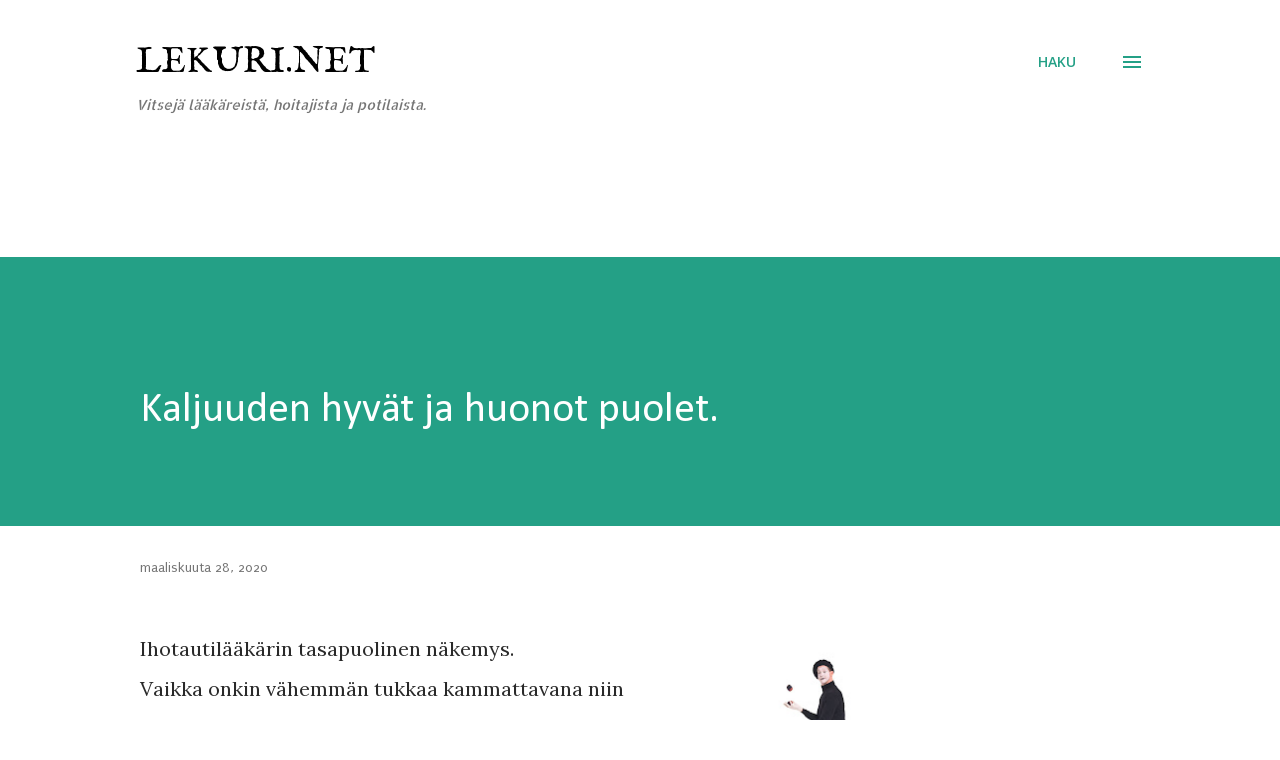

--- FILE ---
content_type: text/html; charset=utf-8
request_url: https://www.google.com/recaptcha/api2/aframe
body_size: 268
content:
<!DOCTYPE HTML><html><head><meta http-equiv="content-type" content="text/html; charset=UTF-8"></head><body><script nonce="vKR6FISFWWHTip3niPbW8Q">/** Anti-fraud and anti-abuse applications only. See google.com/recaptcha */ try{var clients={'sodar':'https://pagead2.googlesyndication.com/pagead/sodar?'};window.addEventListener("message",function(a){try{if(a.source===window.parent){var b=JSON.parse(a.data);var c=clients[b['id']];if(c){var d=document.createElement('img');d.src=c+b['params']+'&rc='+(localStorage.getItem("rc::a")?sessionStorage.getItem("rc::b"):"");window.document.body.appendChild(d);sessionStorage.setItem("rc::e",parseInt(sessionStorage.getItem("rc::e")||0)+1);localStorage.setItem("rc::h",'1768982387974');}}}catch(b){}});window.parent.postMessage("_grecaptcha_ready", "*");}catch(b){}</script></body></html>